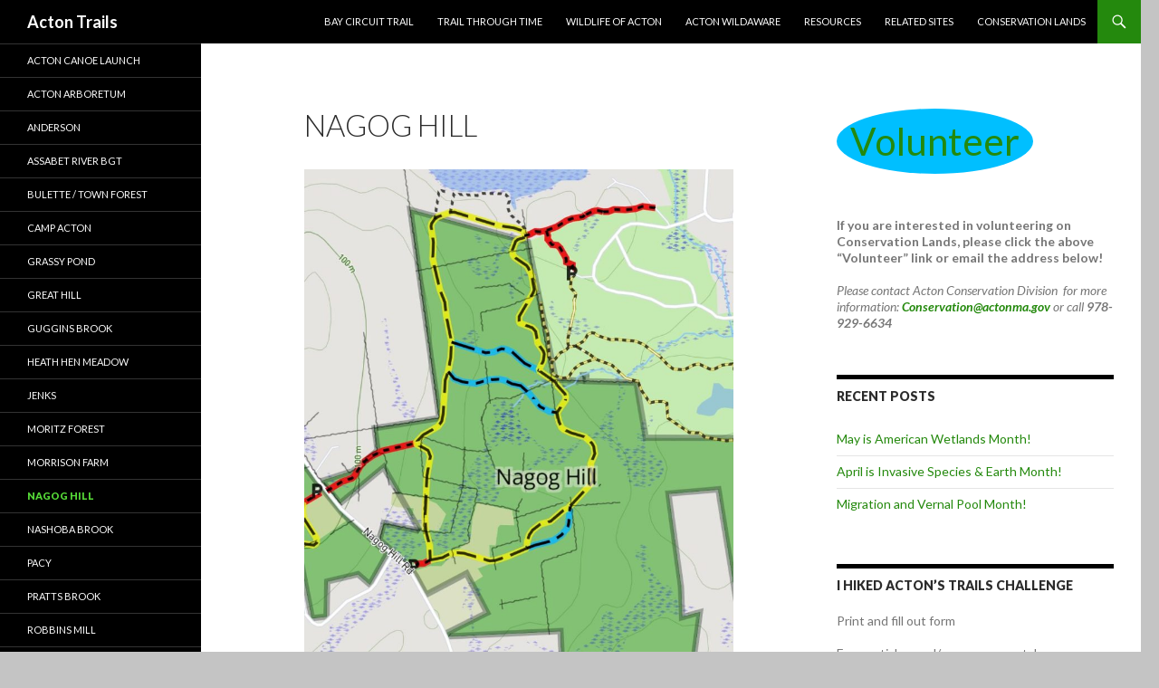

--- FILE ---
content_type: text/html; charset=UTF-8
request_url: https://www.trails.acton-ma.gov/nagog-hill/
body_size: 12221
content:
<!DOCTYPE html>
<!--[if IE 7]>
<html class="ie ie7" dir="ltr" lang="en-US" prefix="og: https://ogp.me/ns#">
<![endif]-->
<!--[if IE 8]>
<html class="ie ie8" dir="ltr" lang="en-US" prefix="og: https://ogp.me/ns#">
<![endif]-->
<!--[if !(IE 7) & !(IE 8)]><!-->
<html dir="ltr" lang="en-US" prefix="og: https://ogp.me/ns#">
<!--<![endif]-->
<head>
	<meta charset="UTF-8">
	<meta name="viewport" content="width=device-width">
	
	<link rel="profile" href="https://gmpg.org/xfn/11">
	<link rel="pingback" href="https://www.trails.acton-ma.gov/xmlrpc.php">
	<!--[if lt IE 9]>
	<script src="https://www.trails.acton-ma.gov/wp-content/themes/twentyfourteen/js/html5.js?ver=3.7.0"></script>
	<![endif]-->
	
		<!-- All in One SEO 4.6.1.1 - aioseo.com -->
		<title>Nagog Hill | Acton Trails</title>
		<meta name="robots" content="max-image-preview:large"/>
		<link rel="canonical" href="https://www.trails.acton-ma.gov/nagog-hill/"/>
		<meta name="generator" content="All in One SEO (AIOSEO) 4.6.1.1"/>
		<meta property="og:locale" content="en_US"/>
		<meta property="og:site_name" content="Acton Trails |"/>
		<meta property="og:type" content="article"/>
		<meta property="og:title" content="Nagog Hill | Acton Trails"/>
		<meta property="og:url" content="https://www.trails.acton-ma.gov/nagog-hill/"/>
		<meta property="article:published_time" content="2015-12-16T16:31:58+00:00"/>
		<meta property="article:modified_time" content="2019-12-26T16:53:53+00:00"/>
		<meta name="twitter:card" content="summary"/>
		<meta name="twitter:title" content="Nagog Hill | Acton Trails"/>
		<script type="application/ld+json" class="aioseo-schema">
			{"@context":"https:\/\/schema.org","@graph":[{"@type":"BreadcrumbList","@id":"https:\/\/www.trails.acton-ma.gov\/nagog-hill\/#breadcrumblist","itemListElement":[{"@type":"ListItem","@id":"https:\/\/www.trails.acton-ma.gov\/#listItem","position":1,"name":"Home","item":"https:\/\/www.trails.acton-ma.gov\/","nextItem":"https:\/\/www.trails.acton-ma.gov\/nagog-hill\/#listItem"},{"@type":"ListItem","@id":"https:\/\/www.trails.acton-ma.gov\/nagog-hill\/#listItem","position":2,"name":"Nagog Hill","previousItem":"https:\/\/www.trails.acton-ma.gov\/#listItem"}]},{"@type":"Organization","@id":"https:\/\/www.trails.acton-ma.gov\/#organization","name":"Acton Trails","url":"https:\/\/www.trails.acton-ma.gov\/"},{"@type":"WebPage","@id":"https:\/\/www.trails.acton-ma.gov\/nagog-hill\/#webpage","url":"https:\/\/www.trails.acton-ma.gov\/nagog-hill\/","name":"Nagog Hill | Acton Trails","inLanguage":"en-US","isPartOf":{"@id":"https:\/\/www.trails.acton-ma.gov\/#website"},"breadcrumb":{"@id":"https:\/\/www.trails.acton-ma.gov\/nagog-hill\/#breadcrumblist"},"datePublished":"2015-12-16T16:31:58-05:00","dateModified":"2019-12-26T11:53:53-05:00"},{"@type":"WebSite","@id":"https:\/\/www.trails.acton-ma.gov\/#website","url":"https:\/\/www.trails.acton-ma.gov\/","name":"Acton Trails","inLanguage":"en-US","publisher":{"@id":"https:\/\/www.trails.acton-ma.gov\/#organization"}}]}
		</script>
		<!-- All in One SEO -->

<link rel='dns-prefetch' href='//fonts.googleapis.com'/>
<link href='https://fonts.gstatic.com' crossorigin rel='preconnect'/>
<link rel="alternate" type="application/rss+xml" title="Acton Trails &raquo; Feed" href="https://www.trails.acton-ma.gov/feed/"/>
<link rel="alternate" type="application/rss+xml" title="Acton Trails &raquo; Comments Feed" href="https://www.trails.acton-ma.gov/comments/feed/"/>
<link rel="alternate" type="text/calendar" title="Acton Trails &raquo; iCal Feed" href="https://www.trails.acton-ma.gov/events/?ical=1"/>
		<!-- This site uses the Google Analytics by MonsterInsights plugin v9.11.1 - Using Analytics tracking - https://www.monsterinsights.com/ -->
		<!-- Note: MonsterInsights is not currently configured on this site. The site owner needs to authenticate with Google Analytics in the MonsterInsights settings panel. -->
					<!-- No tracking code set -->
				<!-- / Google Analytics by MonsterInsights -->
		<script>window._wpemojiSettings={"baseUrl":"https:\/\/s.w.org\/images\/core\/emoji\/15.0.3\/72x72\/","ext":".png","svgUrl":"https:\/\/s.w.org\/images\/core\/emoji\/15.0.3\/svg\/","svgExt":".svg","source":{"concatemoji":"https:\/\/www.trails.acton-ma.gov\/wp-includes\/js\/wp-emoji-release.min.js?ver=6.5.7"}};!function(i,n){var o,s,e;function c(e){try{var t={supportTests:e,timestamp:(new Date).valueOf()};sessionStorage.setItem(o,JSON.stringify(t))}catch(e){}}function p(e,t,n){e.clearRect(0,0,e.canvas.width,e.canvas.height),e.fillText(t,0,0);var t=new Uint32Array(e.getImageData(0,0,e.canvas.width,e.canvas.height).data),r=(e.clearRect(0,0,e.canvas.width,e.canvas.height),e.fillText(n,0,0),new Uint32Array(e.getImageData(0,0,e.canvas.width,e.canvas.height).data));return t.every(function(e,t){return e===r[t]})}function u(e,t,n){switch(t){case"flag":return n(e,"\ud83c\udff3\ufe0f\u200d\u26a7\ufe0f","\ud83c\udff3\ufe0f\u200b\u26a7\ufe0f")?!1:!n(e,"\ud83c\uddfa\ud83c\uddf3","\ud83c\uddfa\u200b\ud83c\uddf3")&&!n(e,"\ud83c\udff4\udb40\udc67\udb40\udc62\udb40\udc65\udb40\udc6e\udb40\udc67\udb40\udc7f","\ud83c\udff4\u200b\udb40\udc67\u200b\udb40\udc62\u200b\udb40\udc65\u200b\udb40\udc6e\u200b\udb40\udc67\u200b\udb40\udc7f");case"emoji":return!n(e,"\ud83d\udc26\u200d\u2b1b","\ud83d\udc26\u200b\u2b1b")}return!1}function f(e,t,n){var r="undefined"!=typeof WorkerGlobalScope&&self instanceof WorkerGlobalScope?new OffscreenCanvas(300,150):i.createElement("canvas"),a=r.getContext("2d",{willReadFrequently:!0}),o=(a.textBaseline="top",a.font="600 32px Arial",{});return e.forEach(function(e){o[e]=t(a,e,n)}),o}function t(e){var t=i.createElement("script");t.src=e,t.defer=!0,i.head.appendChild(t)}"undefined"!=typeof Promise&&(o="wpEmojiSettingsSupports",s=["flag","emoji"],n.supports={everything:!0,everythingExceptFlag:!0},e=new Promise(function(e){i.addEventListener("DOMContentLoaded",e,{once:!0})}),new Promise(function(t){var n=function(){try{var e=JSON.parse(sessionStorage.getItem(o));if("object"==typeof e&&"number"==typeof e.timestamp&&(new Date).valueOf()<e.timestamp+604800&&"object"==typeof e.supportTests)return e.supportTests}catch(e){}return null}();if(!n){if("undefined"!=typeof Worker&&"undefined"!=typeof OffscreenCanvas&&"undefined"!=typeof URL&&URL.createObjectURL&&"undefined"!=typeof Blob)try{var e="postMessage("+f.toString()+"("+[JSON.stringify(s),u.toString(),p.toString()].join(",")+"));",r=new Blob([e],{type:"text/javascript"}),a=new Worker(URL.createObjectURL(r),{name:"wpTestEmojiSupports"});return void(a.onmessage=function(e){c(n=e.data),a.terminate(),t(n)})}catch(e){}c(n=f(s,u,p))}t(n)}).then(function(e){for(var t in e)n.supports[t]=e[t],n.supports.everything=n.supports.everything&&n.supports[t],"flag"!==t&&(n.supports.everythingExceptFlag=n.supports.everythingExceptFlag&&n.supports[t]);n.supports.everythingExceptFlag=n.supports.everythingExceptFlag&&!n.supports.flag,n.DOMReady=!1,n.readyCallback=function(){n.DOMReady=!0}}).then(function(){return e}).then(function(){var e;n.supports.everything||(n.readyCallback(),(e=n.source||{}).concatemoji?t(e.concatemoji):e.wpemoji&&e.twemoji&&(t(e.twemoji),t(e.wpemoji)))}))}((window,document),window._wpemojiSettings);</script>
<style id='wp-emoji-styles-inline-css'>img.wp-smiley,img.emoji{display:inline!important;border:none!important;box-shadow:none!important;height:1em!important;width:1em!important;margin:0 .07em!important;vertical-align:-.1em!important;background:none!important;padding:0!important}</style>
<link rel='stylesheet' id='wp-block-library-css' href='https://www.trails.acton-ma.gov/wp-includes/css/dist/block-library/style.min.css?ver=6.5.7' media='all'/>
<style id='wp-block-library-theme-inline-css'>.wp-block-audio figcaption{color:#555;font-size:13px;text-align:center}.is-dark-theme .wp-block-audio figcaption{color:#ffffffa6}.wp-block-audio{margin:0 0 1em}.wp-block-code{border:1px solid #ccc;border-radius:4px;font-family:Menlo,Consolas,monaco,monospace;padding:.8em 1em}.wp-block-embed figcaption{color:#555;font-size:13px;text-align:center}.is-dark-theme .wp-block-embed figcaption{color:#ffffffa6}.wp-block-embed{margin:0 0 1em}.blocks-gallery-caption{color:#555;font-size:13px;text-align:center}.is-dark-theme .blocks-gallery-caption{color:#ffffffa6}.wp-block-image figcaption{color:#555;font-size:13px;text-align:center}.is-dark-theme .wp-block-image figcaption{color:#ffffffa6}.wp-block-image{margin:0 0 1em}.wp-block-pullquote{border-bottom:4px solid;border-top:4px solid;color:currentColor;margin-bottom:1.75em}.wp-block-pullquote cite,.wp-block-pullquote footer,.wp-block-pullquote__citation{color:currentColor;font-size:.8125em;font-style:normal;text-transform:uppercase}.wp-block-quote{border-left:.25em solid;margin:0 0 1.75em;padding-left:1em}.wp-block-quote cite,.wp-block-quote footer{color:currentColor;font-size:.8125em;font-style:normal;position:relative}.wp-block-quote.has-text-align-right{border-left:none;border-right:.25em solid;padding-left:0;padding-right:1em}.wp-block-quote.has-text-align-center{border:none;padding-left:0}.wp-block-quote.is-large,.wp-block-quote.is-style-large,.wp-block-quote.is-style-plain{border:none}.wp-block-search .wp-block-search__label{font-weight:700}.wp-block-search__button{border:1px solid #ccc;padding:.375em .625em}:where(.wp-block-group.has-background){padding:1.25em 2.375em}.wp-block-separator.has-css-opacity{opacity:.4}.wp-block-separator{border:none;border-bottom:2px solid;margin-left:auto;margin-right:auto}.wp-block-separator.has-alpha-channel-opacity{opacity:1}.wp-block-separator:not(.is-style-wide):not(.is-style-dots){width:100px}.wp-block-separator.has-background:not(.is-style-dots){border-bottom:none;height:1px}.wp-block-separator.has-background:not(.is-style-wide):not(.is-style-dots){height:2px}.wp-block-table{margin:0 0 1em}.wp-block-table td,.wp-block-table th{word-break:normal}.wp-block-table figcaption{color:#555;font-size:13px;text-align:center}.is-dark-theme .wp-block-table figcaption{color:#ffffffa6}.wp-block-video figcaption{color:#555;font-size:13px;text-align:center}.is-dark-theme .wp-block-video figcaption{color:#ffffffa6}.wp-block-video{margin:0 0 1em}.wp-block-template-part.has-background{margin-bottom:0;margin-top:0;padding:1.25em 2.375em}</style>
<style id='classic-theme-styles-inline-css'>.wp-block-button__link{color:#fff;background-color:#32373c;border-radius:9999px;box-shadow:none;text-decoration:none;padding:calc(.667em + 2px) calc(1.333em + 2px);font-size:1.125em}.wp-block-file__button{background:#32373c;color:#fff;text-decoration:none}</style>
<style id='global-styles-inline-css'>body{--wp--preset--color--black:#000;--wp--preset--color--cyan-bluish-gray:#abb8c3;--wp--preset--color--white:#fff;--wp--preset--color--pale-pink:#f78da7;--wp--preset--color--vivid-red:#cf2e2e;--wp--preset--color--luminous-vivid-orange:#ff6900;--wp--preset--color--luminous-vivid-amber:#fcb900;--wp--preset--color--light-green-cyan:#7bdcb5;--wp--preset--color--vivid-green-cyan:#00d084;--wp--preset--color--pale-cyan-blue:#8ed1fc;--wp--preset--color--vivid-cyan-blue:#0693e3;--wp--preset--color--vivid-purple:#9b51e0;--wp--preset--color--green:#24890d;--wp--preset--color--dark-gray:#2b2b2b;--wp--preset--color--medium-gray:#767676;--wp--preset--color--light-gray:#f5f5f5;--wp--preset--gradient--vivid-cyan-blue-to-vivid-purple:linear-gradient(135deg,rgba(6,147,227,1) 0%,#9b51e0 100%);--wp--preset--gradient--light-green-cyan-to-vivid-green-cyan:linear-gradient(135deg,#7adcb4 0%,#00d082 100%);--wp--preset--gradient--luminous-vivid-amber-to-luminous-vivid-orange:linear-gradient(135deg,rgba(252,185,0,1) 0%,rgba(255,105,0,1) 100%);--wp--preset--gradient--luminous-vivid-orange-to-vivid-red:linear-gradient(135deg,rgba(255,105,0,1) 0%,#cf2e2e 100%);--wp--preset--gradient--very-light-gray-to-cyan-bluish-gray:linear-gradient(135deg,#eee 0%,#a9b8c3 100%);--wp--preset--gradient--cool-to-warm-spectrum:linear-gradient(135deg,#4aeadc 0%,#9778d1 20%,#cf2aba 40%,#ee2c82 60%,#fb6962 80%,#fef84c 100%);--wp--preset--gradient--blush-light-purple:linear-gradient(135deg,#ffceec 0%,#9896f0 100%);--wp--preset--gradient--blush-bordeaux:linear-gradient(135deg,#fecda5 0%,#fe2d2d 50%,#6b003e 100%);--wp--preset--gradient--luminous-dusk:linear-gradient(135deg,#ffcb70 0%,#c751c0 50%,#4158d0 100%);--wp--preset--gradient--pale-ocean:linear-gradient(135deg,#fff5cb 0%,#b6e3d4 50%,#33a7b5 100%);--wp--preset--gradient--electric-grass:linear-gradient(135deg,#caf880 0%,#71ce7e 100%);--wp--preset--gradient--midnight:linear-gradient(135deg,#020381 0%,#2874fc 100%);--wp--preset--font-size--small:13px;--wp--preset--font-size--medium:20px;--wp--preset--font-size--large:36px;--wp--preset--font-size--x-large:42px;--wp--preset--spacing--20:.44rem;--wp--preset--spacing--30:.67rem;--wp--preset--spacing--40:1rem;--wp--preset--spacing--50:1.5rem;--wp--preset--spacing--60:2.25rem;--wp--preset--spacing--70:3.38rem;--wp--preset--spacing--80:5.06rem;--wp--preset--shadow--natural:6px 6px 9px rgba(0,0,0,.2);--wp--preset--shadow--deep:12px 12px 50px rgba(0,0,0,.4);--wp--preset--shadow--sharp:6px 6px 0 rgba(0,0,0,.2);--wp--preset--shadow--outlined:6px 6px 0 -3px rgba(255,255,255,1) , 6px 6px rgba(0,0,0,1);--wp--preset--shadow--crisp:6px 6px 0 rgba(0,0,0,1)}:where(.is-layout-flex){gap:.5em}:where(.is-layout-grid){gap:.5em}body .is-layout-flex{display:flex}body .is-layout-flex{flex-wrap:wrap;align-items:center}body .is-layout-flex>*{margin:0}body .is-layout-grid{display:grid}body .is-layout-grid>*{margin:0}:where(.wp-block-columns.is-layout-flex){gap:2em}:where(.wp-block-columns.is-layout-grid){gap:2em}:where(.wp-block-post-template.is-layout-flex){gap:1.25em}:where(.wp-block-post-template.is-layout-grid){gap:1.25em}.has-black-color{color:var(--wp--preset--color--black)!important}.has-cyan-bluish-gray-color{color:var(--wp--preset--color--cyan-bluish-gray)!important}.has-white-color{color:var(--wp--preset--color--white)!important}.has-pale-pink-color{color:var(--wp--preset--color--pale-pink)!important}.has-vivid-red-color{color:var(--wp--preset--color--vivid-red)!important}.has-luminous-vivid-orange-color{color:var(--wp--preset--color--luminous-vivid-orange)!important}.has-luminous-vivid-amber-color{color:var(--wp--preset--color--luminous-vivid-amber)!important}.has-light-green-cyan-color{color:var(--wp--preset--color--light-green-cyan)!important}.has-vivid-green-cyan-color{color:var(--wp--preset--color--vivid-green-cyan)!important}.has-pale-cyan-blue-color{color:var(--wp--preset--color--pale-cyan-blue)!important}.has-vivid-cyan-blue-color{color:var(--wp--preset--color--vivid-cyan-blue)!important}.has-vivid-purple-color{color:var(--wp--preset--color--vivid-purple)!important}.has-black-background-color{background-color:var(--wp--preset--color--black)!important}.has-cyan-bluish-gray-background-color{background-color:var(--wp--preset--color--cyan-bluish-gray)!important}.has-white-background-color{background-color:var(--wp--preset--color--white)!important}.has-pale-pink-background-color{background-color:var(--wp--preset--color--pale-pink)!important}.has-vivid-red-background-color{background-color:var(--wp--preset--color--vivid-red)!important}.has-luminous-vivid-orange-background-color{background-color:var(--wp--preset--color--luminous-vivid-orange)!important}.has-luminous-vivid-amber-background-color{background-color:var(--wp--preset--color--luminous-vivid-amber)!important}.has-light-green-cyan-background-color{background-color:var(--wp--preset--color--light-green-cyan)!important}.has-vivid-green-cyan-background-color{background-color:var(--wp--preset--color--vivid-green-cyan)!important}.has-pale-cyan-blue-background-color{background-color:var(--wp--preset--color--pale-cyan-blue)!important}.has-vivid-cyan-blue-background-color{background-color:var(--wp--preset--color--vivid-cyan-blue)!important}.has-vivid-purple-background-color{background-color:var(--wp--preset--color--vivid-purple)!important}.has-black-border-color{border-color:var(--wp--preset--color--black)!important}.has-cyan-bluish-gray-border-color{border-color:var(--wp--preset--color--cyan-bluish-gray)!important}.has-white-border-color{border-color:var(--wp--preset--color--white)!important}.has-pale-pink-border-color{border-color:var(--wp--preset--color--pale-pink)!important}.has-vivid-red-border-color{border-color:var(--wp--preset--color--vivid-red)!important}.has-luminous-vivid-orange-border-color{border-color:var(--wp--preset--color--luminous-vivid-orange)!important}.has-luminous-vivid-amber-border-color{border-color:var(--wp--preset--color--luminous-vivid-amber)!important}.has-light-green-cyan-border-color{border-color:var(--wp--preset--color--light-green-cyan)!important}.has-vivid-green-cyan-border-color{border-color:var(--wp--preset--color--vivid-green-cyan)!important}.has-pale-cyan-blue-border-color{border-color:var(--wp--preset--color--pale-cyan-blue)!important}.has-vivid-cyan-blue-border-color{border-color:var(--wp--preset--color--vivid-cyan-blue)!important}.has-vivid-purple-border-color{border-color:var(--wp--preset--color--vivid-purple)!important}.has-vivid-cyan-blue-to-vivid-purple-gradient-background{background:var(--wp--preset--gradient--vivid-cyan-blue-to-vivid-purple)!important}.has-light-green-cyan-to-vivid-green-cyan-gradient-background{background:var(--wp--preset--gradient--light-green-cyan-to-vivid-green-cyan)!important}.has-luminous-vivid-amber-to-luminous-vivid-orange-gradient-background{background:var(--wp--preset--gradient--luminous-vivid-amber-to-luminous-vivid-orange)!important}.has-luminous-vivid-orange-to-vivid-red-gradient-background{background:var(--wp--preset--gradient--luminous-vivid-orange-to-vivid-red)!important}.has-very-light-gray-to-cyan-bluish-gray-gradient-background{background:var(--wp--preset--gradient--very-light-gray-to-cyan-bluish-gray)!important}.has-cool-to-warm-spectrum-gradient-background{background:var(--wp--preset--gradient--cool-to-warm-spectrum)!important}.has-blush-light-purple-gradient-background{background:var(--wp--preset--gradient--blush-light-purple)!important}.has-blush-bordeaux-gradient-background{background:var(--wp--preset--gradient--blush-bordeaux)!important}.has-luminous-dusk-gradient-background{background:var(--wp--preset--gradient--luminous-dusk)!important}.has-pale-ocean-gradient-background{background:var(--wp--preset--gradient--pale-ocean)!important}.has-electric-grass-gradient-background{background:var(--wp--preset--gradient--electric-grass)!important}.has-midnight-gradient-background{background:var(--wp--preset--gradient--midnight)!important}.has-small-font-size{font-size:var(--wp--preset--font-size--small)!important}.has-medium-font-size{font-size:var(--wp--preset--font-size--medium)!important}.has-large-font-size{font-size:var(--wp--preset--font-size--large)!important}.has-x-large-font-size{font-size:var(--wp--preset--font-size--x-large)!important}.wp-block-navigation a:where(:not(.wp-element-button)){color:inherit}:where(.wp-block-post-template.is-layout-flex){gap:1.25em}:where(.wp-block-post-template.is-layout-grid){gap:1.25em}:where(.wp-block-columns.is-layout-flex){gap:2em}:where(.wp-block-columns.is-layout-grid){gap:2em}.wp-block-pullquote{font-size:1.5em;line-height:1.6}</style>
<link rel='stylesheet' id='twentyfourteen-lato-css' href='https://fonts.googleapis.com/css?family=Lato%3A300%2C400%2C700%2C900%2C300italic%2C400italic%2C700italic&#038;subset=latin%2Clatin-ext&#038;display=fallback' media='all'/>
<link rel='stylesheet' id='genericons-css' href='https://www.trails.acton-ma.gov/wp-content/plugins/jetpack/_inc/genericons/genericons/genericons.css?ver=3.1' media='all'/>
<link rel='stylesheet' id='twentyfourteen-style-css' href='https://www.trails.acton-ma.gov/wp-content/themes/twentyfourteen/style.css?ver=20190507' media='all'/>
<link rel='stylesheet' id='twentyfourteen-block-style-css' href='https://www.trails.acton-ma.gov/wp-content/themes/twentyfourteen/css/blocks.css?ver=20190102' media='all'/>
<!--[if lt IE 9]>
<link rel='stylesheet' id='twentyfourteen-ie-css' href='https://www.trails.acton-ma.gov/wp-content/themes/twentyfourteen/css/ie.css?ver=20140701' media='all' />
<![endif]-->
<link rel='stylesheet' id='wpgform-css-css' href='https://www.trails.acton-ma.gov/wp-content/plugins/wpgform/css/wpgform.css?ver=6.5.7' media='all'/>
<script src="https://www.trails.acton-ma.gov/wp-includes/js/jquery/jquery.min.js?ver=3.7.1" id="jquery-core-js"></script>
<link rel="https://api.w.org/" href="https://www.trails.acton-ma.gov/wp-json/"/><link rel="alternate" type="application/json" href="https://www.trails.acton-ma.gov/wp-json/wp/v2/pages/260"/><link rel="EditURI" type="application/rsd+xml" title="RSD" href="https://www.trails.acton-ma.gov/xmlrpc.php?rsd"/>
<meta name="generator" content="WordPress 6.5.7"/>
<link rel='shortlink' href='https://www.trails.acton-ma.gov/?p=260'/>
<link rel="alternate" type="application/json+oembed" href="https://www.trails.acton-ma.gov/wp-json/oembed/1.0/embed?url=https%3A%2F%2Fwww.trails.acton-ma.gov%2Fnagog-hill%2F"/>
<link rel="alternate" type="text/xml+oembed" href="https://www.trails.acton-ma.gov/wp-json/oembed/1.0/embed?url=https%3A%2F%2Fwww.trails.acton-ma.gov%2Fnagog-hill%2F&#038;format=xml"/>
<meta name="tec-api-version" content="v1"><meta name="tec-api-origin" content="https://www.trails.acton-ma.gov"><link rel="alternate" href="https://www.trails.acton-ma.gov/wp-json/tribe/events/v1/"/><style type="text/css">.broken_link,a.broken_link{text-decoration:line-through}</style>		<style type="text/css" id="twentyfourteen-header-css">.site-title a{color:#fff}</style>
		<style id="custom-background-css">body.custom-background{background-color:#c4c4c4}</style>
	<link rel="icon" href="https://www.trails.acton-ma.gov/wp-content/uploads/2015/11/cropped-ConsLogo120x106-32x32.gif" sizes="32x32"/>
<link rel="icon" href="https://www.trails.acton-ma.gov/wp-content/uploads/2015/11/cropped-ConsLogo120x106-192x192.gif" sizes="192x192"/>
<link rel="apple-touch-icon" href="https://www.trails.acton-ma.gov/wp-content/uploads/2015/11/cropped-ConsLogo120x106-180x180.gif"/>
<meta name="msapplication-TileImage" content="https://www.trails.acton-ma.gov/wp-content/uploads/2015/11/cropped-ConsLogo120x106-270x270.gif"/>
</head>

<body class="page-template-default page page-id-260 custom-background wp-embed-responsive tribe-no-js tribe-theme-twentyfourteen group-blog masthead-fixed singular">
<div id="page" class="hfeed site">
	
	<header id="masthead" class="site-header" role="banner">
		<div class="header-main">
			<h1 class="site-title"><a href="https://www.trails.acton-ma.gov/" rel="home">Acton Trails</a></h1>

			<div class="search-toggle">
				<a href="#search-container" class="screen-reader-text" aria-expanded="false" aria-controls="search-container">Search</a>
			</div>

			<nav id="primary-navigation" class="site-navigation primary-navigation" role="navigation">
				<button class="menu-toggle">Primary Menu</button>
				<a class="screen-reader-text skip-link" href="#content">Skip to content</a>
				<div class="menu-main-menu-container"><ul id="primary-menu" class="nav-menu"><li id="menu-item-242" class="menu-item menu-item-type-post_type menu-item-object-page menu-item-242"><a href="https://www.trails.acton-ma.gov/bay-circuit-trail/">Bay Circuit Trail</a></li>
<li id="menu-item-558" class="menu-item menu-item-type-post_type menu-item-object-page menu-item-558"><a href="https://www.trails.acton-ma.gov/trail-through-time/">Trail Through Time</a></li>
<li id="menu-item-2387" class="menu-item menu-item-type-custom menu-item-object-custom menu-item-2387"><a href="https://www.actonwildlife.com/video-library/">Wildlife of Acton</a></li>
<li id="menu-item-766" class="menu-item menu-item-type-post_type menu-item-object-page menu-item-766"><a href="https://www.trails.acton-ma.gov/acton-wild-aware/">Acton WildAware</a></li>
<li id="menu-item-29" class="menu-item menu-item-type-post_type menu-item-object-page menu-item-29"><a href="https://www.trails.acton-ma.gov/acton-lscom-resources/">Resources</a></li>
<li id="menu-item-969" class="menu-item menu-item-type-post_type menu-item-object-page menu-item-969"><a href="https://www.trails.acton-ma.gov/related-sites/">Related Sites</a></li>
<li id="menu-item-1894" class="hide-desktop menu-item menu-item-type-custom menu-item-object-custom menu-item-1894"><a href="http://35.170.61.20/#menu-conservation-lands">Conservation Lands</a></li>
</ul></div>			</nav>
		</div>

		<div id="search-container" class="search-box-wrapper hide">
			<div class="search-box">
				<form role="search" method="get" class="search-form" action="https://www.trails.acton-ma.gov/">
				<label>
					<span class="screen-reader-text">Search for:</span>
					<input type="search" class="search-field" placeholder="Search &hellip;" value="" name="s"/>
				</label>
				<input type="submit" class="search-submit" value="Search"/>
			</form>			</div>
		</div>
	</header><!-- #masthead -->

	<div id="main" class="site-main">

<div id="main-content" class="main-content">

	<div id="primary" class="content-area">
		<div id="content" class="site-content" role="main">

			
<article id="post-260" class="post-260 page type-page status-publish hentry">
	<header class="entry-header"><h1 class="entry-title">Nagog Hill</h1></header><!-- .entry-header -->
	<div class="entry-content">
		<figure id="attachment_1466" aria-describedby="caption-attachment-1466" style="width: 474px" class="wp-caption aligncenter"><a href="/map/?goto=Nagog+Hill"><img fetchpriority="high" decoding="async" class="size-large wp-image-1466" src="/wp-content/uploads/2018/04/NagogHill-785x1024.jpg" alt="" width="474" height="618" srcset="https://www.trails.acton-ma.gov/wp-content/uploads/2018/04/NagogHill-785x1024.jpg 785w, https://www.trails.acton-ma.gov/wp-content/uploads/2018/04/NagogHill-230x300.jpg 230w, https://www.trails.acton-ma.gov/wp-content/uploads/2018/04/NagogHill-768x1002.jpg 768w, https://www.trails.acton-ma.gov/wp-content/uploads/2018/04/NagogHill.jpg 920w" sizes="(max-width: 474px) 100vw, 474px"/></a><figcaption id="caption-attachment-1466" class="wp-caption-text"><span style="font-weight: bold; font-size: 16px;">click map for full-screen online map</span></figcaption></figure>
<p style="text-align: center;"><a href="/wp-content/uploads/2015/12/mNagogHill.pdf" target="_blank" rel="noopener noreferrer">Nagog Hill Map</a> (PDF)</p>
<p><b>Location: &nbsp;</b><span style="font-weight: 400;">North of Acton Center on easterly side of Nagog Hill Road, toward Littleton</span></p>
<p><b>Loop trail:</b> &nbsp;1.9 miles</p>
<p><b>Acreage:</b> &nbsp;177 <b></b></p>
<p><b>Terrain/Trail Conditions: &nbsp;</b>Moderately hilly; with trails generally leading downhill toward Nagog Pond; some rocky segments; on southwesterly segments of loop trail, frequently wet conditions</p>
<p><b></b><b>Entrances</b></p>
<ul>
<li><span style="font-weight: 400;">Easterly side of Nagog Hill Road, 1 mile from Acton Center (</span><b>P</b><span style="font-weight: 400;">arking,</span><b> K</b><span style="font-weight: 400;">iosk)</span></li>
<li style="font-weight: 400;"><span style="font-weight: 400;">Easterly side of Nagog Hill Road, 1.25 miles from Acton Center, across from Grassy Pond Conservation Land parking area (<strong>P</strong>)</span></li>
<li style="font-weight: 400;"><span style="font-weight: 400;">Westerly side of Hazelnut Street, off Route 2A via Acorn Park Drive&nbsp;</span></li>
</ul>
<p><span style="font-weight: 400;">Nagog Hill and Grassy Pond Conservation Lands are contiguous properties, each with its own self-contained trail system. Together the two</span> <span style="font-weight: 400;">properties contain 273 acres within which a more than 3-mile circuit can be made by using the 0.2-mile red connector between the two properties.</span></p>
<p><span style="font-weight: 400;">Nagog Hill Conservation Land, bounded on the north by Nagog Pond and on the west by Nagog Hill Road, is a predominantly wooded, hilly property with areas of wetlands in its central and southerly portions. Much of the property was once cleared farmland, as evidenced by the many stone walls that lace the land and the occasional field juniper, a shrub that sprouts only in the open, still growing in the woods. Further evidence of farm use is seen in a few old apple trees along the southern segment of the loop trail.</span></p>
<p><span style="font-weight: 400;">The trail system comprises a meandering yellow loop trail, which follows the property’s perimeter, three blue secondary trails, and three red access trails: one from the Nagog Hill parking lot, the second from the Grassy Pond parking lot, and the third in the northeastern corner of the property, connecting Hazelnut Road to the loop trail near the pond. Both sides of the loop trail lead generally downhill through mixed woodlands toward Nagog Pond, one of the Commonwealth’s “great ponds” (defined by the state as “any pond or lake that contained more than 10 acres in its natural state”; Nagog and Grassy Ponds are both great ponds and are the only two in Acton).<br/>
</span></p>
<p><span style="font-weight: 400;">Two parallel blue secondary trails cross through the center of the main loop trail, providing shorter circuits. The wetlands at the property’s center, largely unseen from the trails, drain into Nagog Pond along two seasonal streams crossed on short segments of boardwalk. From the main trail, just east of the large meadow behind the Hybid horse farm on Nagog Hill Road,</span> <span style="font-weight: 400;">a third secondary trail continues eastward through a lovely white pine grove for a short distance beyond a sharp turn in the main trail before turning north and rejoining the main trail. </span></p>
<p><span style="font-weight: 400;">Starting a counterclockwise circuit of the loop trail from the Nagog Hill parking lot, the trail passes near a large vernal pool, one of several within this property, on the south side of the meadow behind the horse corral. This pool provides breeding habitat for several important species of amphibians including yellow-spotted salamanders as well as insects that begin their reproductive cycle here in the spring. The open meadow, one of very few in Acton’s conservation lands, is covered seasonally with blooms of clover, Indian tobacco, lady’s thumb, yellow wood-sorrel, spotted touch-me-not, goldenrod, aster, wild geranium, beggars-tick, and milkwort.</span></p>
<p style="text-align: center;"><a href="/wp-content/uploads/2015/11/pNagogSalamander.jpg" rel="attachment wp-att-80"><img decoding="async" class="aligncenter size-medium wp-image-80" src="/wp-content/uploads/2015/11/pNagogSalamander-300x141.jpg" alt="pNagogSalamander" width="300" height="141" srcset="https://www.trails.acton-ma.gov/wp-content/uploads/2015/11/pNagogSalamander-300x141.jpg 300w, https://www.trails.acton-ma.gov/wp-content/uploads/2015/11/pNagogSalamander.jpg 430w" sizes="(max-width: 300px) 100vw, 300px"/></a>Yellow-Spotted Salamander (Ambystoma)<br/>
Drawing by Tom Tidman</p>
<p><span style="font-weight: 400;">Not far beyond the vernal pool and the loop trail’s easterly entrance to the woodland, the trail turns northerly at a large rectangular stone pile, and the blue trail through the pine grove continues straight ahead. These stones may be the ruin of a structure built by Native Americans or the result of colonial and later farmers’ field-clearing activities. Also look for flowering plants in season such as wild oats, lady slipper, starflower, Canada mayflower, wild sarsaparilla, pipsissewa, rattlesnake-plaintain, wild lettuce, silverrod, whorled loosestrife, violet, and several kinds of asters. </span></p>
<p><span style="font-weight: 400;">A bit further along the loop trail, north of a footbridge crossing, look for a large glacial erratic boulder called Egg Rock, located on the southwesterly side of the main trail. Around this point, the area ahead opens up to a view of a golf course, and the trail goes alongside it much of the way to the pond. The two blue secondary trails come in from the west along this stretch, and the red access trail from Hazelnut Street joins it from the east beyond the golf course, shortly before the trail turns west and parallels the pond for a short distance.</span></p>
<p style="text-align: center;"><a href="/wp-content/uploads/2015/11/pNagogEggRock.jpg" rel="attachment wp-att-78"><img decoding="async" class="aligncenter size-full wp-image-78" src="/wp-content/uploads/2015/11/pNagogEggRock.jpg" alt="pNagogEggRock" width="216" height="182"></a>Egg Rock (Glacial erratic)<br/>
Drawing by Heather McElroy</p>
<p style="text-align: left;"><span style="font-weight: 400;">Walking uphill away from the pond on the western side of the loop trail, one follows an old cart track and, after passing the western end of the two blue trails, arrives at a junction, where the red access trail leading to the Grassy Pond Conservation Land begins. South of this junction, the loop trail passes through different habitat, characterized by low shrubs, berry bushes,</span> <span style="font-weight: 400;">small grassy areas, and remnants of</span> <span style="font-weight: 400;">an old apple orchard with entwining bittersweet choking several trees. The trail crosses the previously mentioned wetlands, spanned by boardwalk, and goes through a small meadow before leading back to the parking lot.</span></p>
<p style="text-align: center;"><a href="/wp-content/uploads/2015/12/mNagogHill.pdf" target="_blank" rel="noopener noreferrer">Nagog Hill Map</a> (PDF)</p>
<p style="text-align: center;"><a href="/?goto=Nagog+Hill">Nagog Hill Map (full-screen interactive map)</a></p>
	</div><!-- .entry-content -->
</article><!-- #post-260 -->

		</div><!-- #content -->
	</div><!-- #primary -->
	<div id="content-sidebar" class="content-sidebar widget-area" role="complementary">
	<aside id="custom_html-2" class="widget_text widget widget_custom_html"><div class="textwidget custom-html-widget"><span style="display: inline-block;
    padding: 15px;
    line-height: 100%;
    -moz-border-radius: 50%;
    border-radius: 50%;
    background-color: DeepSkyBlue;
    color: white;
    text-align: center;
    font-size: 3em;" }><a href="http://goo.gl/forms/VCg33i7UnS" target="_blank" rel="noopener">Volunteer</a></span></div></aside><aside id="text-7" class="widget widget_text">			<div class="textwidget"><p><b>If you are interested in volunteering on Conservation Lands, please click the above &#8220;Volunteer&#8221; link or email the address below!</b></p>
<p><em>Please contact Acton Conservation Division  for more information:</em><a href="mailto:Conservation@actonma.gov"><strong><em> Conservation@actonma.gov </em></strong></a><em>or call <strong>978-929-6634</strong></em></p>
</div>
		</aside>
		<aside id="recent-posts-3" class="widget widget_recent_entries">
		<h1 class="widget-title">Recent Posts</h1><nav aria-label="Recent Posts">
		<ul>
											<li>
					<a href="https://www.trails.acton-ma.gov/may-is-american-wetlands-month/">May is American Wetlands Month!</a>
									</li>
											<li>
					<a href="https://www.trails.acton-ma.gov/april-is-invasive-species-earth-month/">April is Invasive Species &#038; Earth Month!</a>
									</li>
											<li>
					<a href="https://www.trails.acton-ma.gov/migration-and-vernal-pool-month/">Migration and Vernal Pool Month!</a>
									</li>
					</ul>

		</nav></aside><aside id="text-4" class="widget widget_text"><h1 class="widget-title">I HIKED ACTON’S TRAILS CHALLENGE</h1>			<div class="textwidget"><p>Print and fill out form</p>
<p>Earn a sticker and/or a sew-on patch.</p>
<p>Join Acton Conservation Trust and the Acton Conservation Division for weekly walks to complete the challenge!</p>
<p><a href="https://docs.google.com/forms/d/e/1FAIpQLSfP8ij2UQy5esFQb7f98Cd-Aq_HomSJ4i1MgK--ge3v1sslLA/viewform">Click here to sign up!</a></p>
</div>
		</aside><aside id="text-9" class="widget widget_text"><h1 class="widget-title">AB STEAM ACTON NATURE GUIDE NOW AVAILABLE</h1>			<div class="textwidget"><p>AB STEAM is now offering Acton Nature Guides at multiple local businesses in town! <a href="https://www.actonpip.org/events/nature-walks">Click Here</a> to find out where you can get your guide today!<img loading="lazy" decoding="async" class="alignnone  wp-image-2635" src="http://trails.actonma.gov/wp-content/uploads/2024/11/2022nature-guide-cover-1-148x300.jpg" alt="" width="114" height="231" srcset="https://www.trails.acton-ma.gov/wp-content/uploads/2024/11/2022nature-guide-cover-1-148x300.jpg 148w, https://www.trails.acton-ma.gov/wp-content/uploads/2024/11/2022nature-guide-cover-1.jpg 335w" sizes="(max-width: 114px) 100vw, 114px"/></p>
</div>
		</aside><aside id="block-5" class="widget widget_block widget_media_image"></aside><aside id="block-7" class="widget widget_block widget_text">
<p></p>
</aside></div><!-- #content-sidebar -->
</div><!-- #main-content -->

<div id="secondary">
	
		<nav role="navigation" class="navigation site-navigation secondary-navigation">
		<div class="menu-conservation-lands-container"><ul id="menu-conservation-lands" class="menu"><li id="menu-item-503" class="menu-item menu-item-type-post_type menu-item-object-page menu-item-503"><a href="https://www.trails.acton-ma.gov/canoe-launch/">Acton Canoe Launch</a></li>
<li id="menu-item-188" class="menu-item menu-item-type-post_type menu-item-object-page menu-item-188"><a href="https://www.trails.acton-ma.gov/arboretum/">Acton Arboretum</a></li>
<li id="menu-item-2662" class="menu-item menu-item-type-post_type menu-item-object-page menu-item-2662"><a href="https://www.trails.acton-ma.gov/anderson/">Anderson</a></li>
<li id="menu-item-2154" class="menu-item menu-item-type-post_type menu-item-object-page menu-item-2154"><a href="https://www.trails.acton-ma.gov/assabet-river-blue-and-green-trail/">Assabet River BGT</a></li>
<li id="menu-item-461" class="menu-item menu-item-type-post_type menu-item-object-page menu-item-461"><a href="https://www.trails.acton-ma.gov/bulette/">Bulette / Town Forest</a></li>
<li id="menu-item-462" class="menu-item menu-item-type-post_type menu-item-object-page menu-item-462"><a href="https://www.trails.acton-ma.gov/camp-acton/">Camp Acton</a></li>
<li id="menu-item-464" class="menu-item menu-item-type-post_type menu-item-object-page menu-item-464"><a href="https://www.trails.acton-ma.gov/grassy-pond/">Grassy Pond</a></li>
<li id="menu-item-465" class="menu-item menu-item-type-post_type menu-item-object-page menu-item-465"><a href="https://www.trails.acton-ma.gov/great-hill/">Great Hill</a></li>
<li id="menu-item-466" class="menu-item menu-item-type-post_type menu-item-object-page menu-item-466"><a href="https://www.trails.acton-ma.gov/guggins-brook/">Guggins Brook</a></li>
<li id="menu-item-467" class="menu-item menu-item-type-post_type menu-item-object-page menu-item-467"><a href="https://www.trails.acton-ma.gov/heath-hen-meadow/">Heath Hen Meadow</a></li>
<li id="menu-item-468" class="menu-item menu-item-type-post_type menu-item-object-page menu-item-468"><a href="https://www.trails.acton-ma.gov/jenks/">Jenks</a></li>
<li id="menu-item-2749" class="menu-item menu-item-type-post_type menu-item-object-page menu-item-2749"><a href="https://www.trails.acton-ma.gov/moritz-forest/">Moritz Forest</a></li>
<li id="menu-item-2266" class="menu-item menu-item-type-post_type menu-item-object-page menu-item-2266"><a href="https://www.trails.acton-ma.gov/morrison-farm/">Morrison Farm</a></li>
<li id="menu-item-469" class="menu-item menu-item-type-post_type menu-item-object-page current-menu-item page_item page-item-260 current_page_item menu-item-469"><a href="https://www.trails.acton-ma.gov/nagog-hill/" aria-current="page">Nagog Hill</a></li>
<li id="menu-item-470" class="menu-item menu-item-type-post_type menu-item-object-page menu-item-470"><a href="https://www.trails.acton-ma.gov/nashoba-brook/">Nashoba Brook</a></li>
<li id="menu-item-471" class="menu-item menu-item-type-post_type menu-item-object-page menu-item-471"><a href="https://www.trails.acton-ma.gov/pacy/">Pacy</a></li>
<li id="menu-item-463" class="menu-item menu-item-type-post_type menu-item-object-page menu-item-463"><a href="https://www.trails.acton-ma.gov/pratts-brook/">Pratts Brook</a></li>
<li id="menu-item-472" class="menu-item menu-item-type-post_type menu-item-object-page menu-item-472"><a href="https://www.trails.acton-ma.gov/robbinsmill/">Robbins Mill</a></li>
<li id="menu-item-473" class="menu-item menu-item-type-post_type menu-item-object-page menu-item-473"><a href="https://www.trails.acton-ma.gov/spring-hill/">Spring Hill</a></li>
<li id="menu-item-474" class="menu-item menu-item-type-post_type menu-item-object-page menu-item-474"><a href="https://www.trails.acton-ma.gov/stoneymeade/">Stoneymeade</a></li>
<li id="menu-item-475" class="menu-item menu-item-type-post_type menu-item-object-page menu-item-475"><a href="https://www.trails.acton-ma.gov/wetherbee/">Wetherbee</a></li>
<li id="menu-item-476" class="menu-item menu-item-type-post_type menu-item-object-page menu-item-476"><a href="https://www.trails.acton-ma.gov/wills-hole-town-forest/">Wills Hole / Town Forest</a></li>
<li id="menu-item-2214" class="menu-item menu-item-type-post_type menu-item-object-page menu-item-2214"><a href="https://www.trails.acton-ma.gov/wright-hill/">Wright Hill</a></li>
</ul></div>	</nav>
	
		<div id="primary-sidebar" class="primary-sidebar widget-area" role="complementary">
		<aside id="search-2" class="widget widget_search"><h1 class="widget-title">Search Acton Trails</h1><form role="search" method="get" class="search-form" action="https://www.trails.acton-ma.gov/">
				<label>
					<span class="screen-reader-text">Search for:</span>
					<input type="search" class="search-field" placeholder="Search &hellip;" value="" name="s"/>
				</label>
				<input type="submit" class="search-submit" value="Search"/>
			</form></aside><aside id="block-3" class="widget widget_block">
<div class="wp-block-group"><div class="wp-block-group__inner-container is-layout-constrained wp-block-group-is-layout-constrained"></div></div>
</aside>	</div><!-- #primary-sidebar -->
	</div><!-- #secondary -->

		</div><!-- #main -->

		<footer id="colophon" class="site-footer" role="contentinfo">

			
			<div class="site-info">
												<a href="https://wordpress.org/" class="imprint">
					Proudly powered by WordPress				</a>
			</div><!-- .site-info -->
		</footer><!-- #colophon -->
	</div><!-- #page -->

			<script>(function(body){'use strict';body.className=body.className.replace(/\btribe-no-js\b/,'tribe-js');})(document.body);</script>
		<script>//<![CDATA[
var tribe_l10n_datatables={"aria":{"sort_ascending":": activate to sort column ascending","sort_descending":": activate to sort column descending"},"length_menu":"Show _MENU_ entries","empty_table":"No data available in table","info":"Showing _START_ to _END_ of _TOTAL_ entries","info_empty":"Showing 0 to 0 of 0 entries","info_filtered":"(filtered from _MAX_ total entries)","zero_records":"No matching records found","search":"Search:","all_selected_text":"All items on this page were selected. ","select_all_link":"Select all pages","clear_selection":"Clear Selection.","pagination":{"all":"All","next":"Next","previous":"Previous"},"select":{"rows":{"0":"","_":": Selected %d rows","1":": Selected 1 row"}},"datepicker":{"dayNames":["Sunday","Monday","Tuesday","Wednesday","Thursday","Friday","Saturday"],"dayNamesShort":["Sun","Mon","Tue","Wed","Thu","Fri","Sat"],"dayNamesMin":["S","M","T","W","T","F","S"],"monthNames":["January","February","March","April","May","June","July","August","September","October","November","December"],"monthNamesShort":["January","February","March","April","May","June","July","August","September","October","November","December"],"monthNamesMin":["Jan","Feb","Mar","Apr","May","Jun","Jul","Aug","Sep","Oct","Nov","Dec"],"nextText":"Next","prevText":"Prev","currentText":"Today","closeText":"Done","today":"Today","clear":"Clear"}};
//]]></script><link rel='stylesheet' id='tribe-events-custom-jquery-styles-css' href='https://www.trails.acton-ma.gov/wp-content/plugins/the-events-calendar/vendor/jquery/smoothness/jquery-ui-1.8.23.custom.css?ver=5.12.3' media='all'/>
<link rel='stylesheet' id='tribe-events-bootstrap-datepicker-css-css' href='https://www.trails.acton-ma.gov/wp-content/plugins/the-events-calendar/vendor/bootstrap-datepicker/css/bootstrap-datepicker.standalone.min.css?ver=5.12.3' media='all'/>
<link rel='stylesheet' id='tribe-events-calendar-style-css' href='https://www.trails.acton-ma.gov/wp-content/plugins/the-events-calendar/src/resources/css/tribe-events-theme.min.css?ver=5.12.3' media='all'/>
<script src="https://www.trails.acton-ma.gov/wp-content/themes/twentyfourteen/js/functions.js?ver=20171218" id="twentyfourteen-script-js"></script>
</body>
</html>
